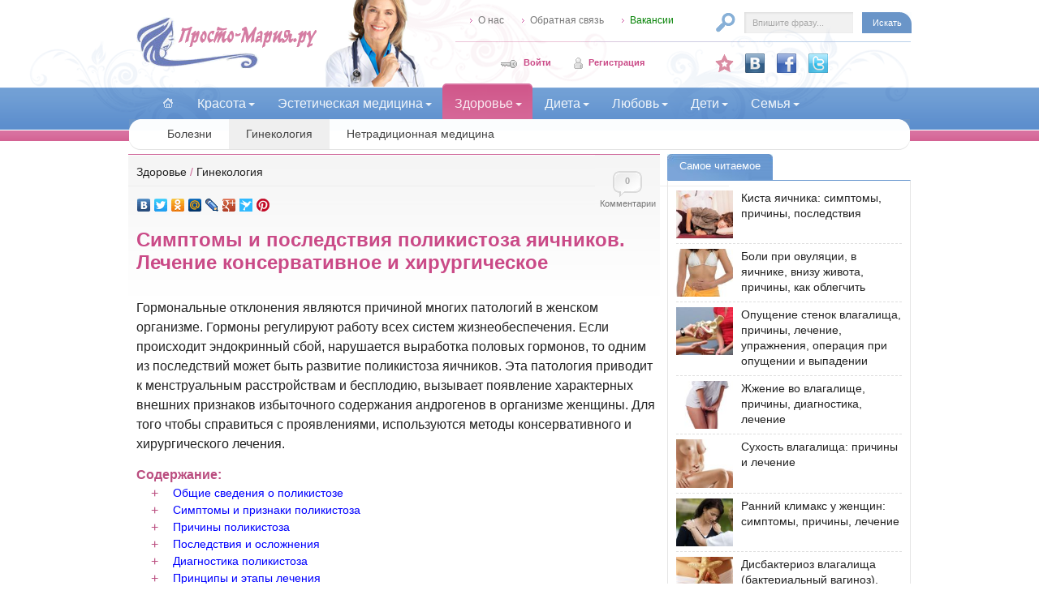

--- FILE ---
content_type: text/html; charset=Windows-1251
request_url: http://prosto-mariya.ru/polikistoz-yaichnikov-prichiny-simptomy-lechenie-recepty-narodnoj-mediciny_845.html
body_size: 16407
content:
<!DOCTYPE html PUBLIC "-//W3C//DTD XHTML 1.0 Transitional//EN" "https://www.w3.org/TR/xhtml1/DTD/xhtml1-transitional.dtd">
<html xmlns="https://www.w3.org/1999/xhtml" prefix="og: http://ogp.me/ns# article: http://ogp.me/ns/article#" xml:lang="ru" lang="ru" dir="ltr">
<head>
<title>Поликистоз яичников: симптомы, лечение консервативное и хирургическое, последствия</title>
<meta http-equiv="content-type" content="text/html; charset=windows-1251" />
<meta http-equiv="content-language" content="ru" />
<meta name="viewport" content="width=device-width, initial-scale=1">
<meta name="document-state" content="dynamic" />
<link rel="canonical" href="http://prosto-mariya.ru/polikistoz-yaichnikov-prichiny-simptomy-lechenie-recepty-narodnoj-mediciny_845.html"/>
<link href="http://prosto-mariya.ru/engine/plugins/rating/tpl/skins/ancient/rating.css" rel="stylesheet" type="text/css" />
<meta name="description" content="Последствием гормонального дисбаланса у некоторых женщин становится поликистоз яичников. Эта патология опасна серьезными осложнениями. Требуется лечение гормонами или хирургическое вмешательство." />
<meta name="keywords" content="поликистоз, яичников, симптомы, лечение, женщина, гормоны, овуляция, нарушение, цикл, причина, кровь, препарат, матка, последствия, консервативный, хирургический, киста, народный" />
<meta property="og:title" content="Поликистоз яичников: симптомы, лечение консервативное и хирургическое, последствия">
<meta property="og:type" content="article">
<meta property="og:url" content="http://prosto-mariya.ru/polikistoz-yaichnikov-prichiny-simptomy-lechenie-recepty-narodnoj-mediciny_845.html">
<meta property="og:image" content="http://prosto-mariya.ru/uploads/images/default/polikistoz-yaichnikov-prichiny-simptomy-lechenie.jpg">
<meta property="og:site_name" content="Просто Мария.ру - Женский журнал о красоте и здоровье" />
<meta property="og:description" name="description" content="Последствием гормонального дисбаланса у некоторых женщин становится поликистоз яичников. Эта патология опасна серьезными осложнениями. Требуется лечение гормонами или хирургическое вмешательство.">
<meta property="article:published_time" content="2019-04-25T15:38:22+03:00" />
<meta property="article:modified_time" content="2019-04-25T15:55:02+03:00" />
<link rel="stylesheet" type="text/css" href="http://prosto-mariya.ru/templates/My_teme_v65/s/style-v3.css" />
<link href="http://prosto-mariya.ru/rss.xml" rel="alternate" type="application/rss+xml" title="RSS" />
<link rel="icon" href="http://prosto-mariya.ru/favicon.ico" type="image/x-icon" />
<link rel="shortcut icon" href="http://prosto-mariya.ru/favicon.ico" type="image/x-icon" />
<!-- Yandex.RTB -->
<script>window.yaContextCb=window.yaContextCb||[]</script>
<script src="https://yandex.ru/ads/system/context.js" async></script>
</head>
<body>
<div id="loading-layer"><img src="http://prosto-mariya.ru/templates/My_teme_v65/i/loading.gif" alt="loading" /></div>
<script type="text/javascript" src="http://prosto-mariya.ru/lib/ajax.js"></script>
<div id="top">
<div class="top_bg">
<div class="top_main">
<header>
<div class="top_logo"><a class="home" title="Просто Мария.ру - Женский журнал о красоте и здоровье" href="/"><img alt="Просто Мария.ру - Женский журнал о красоте и здоровье" src="http://prosto-mariya.ru/templates/My_teme_v65/i/logo.gif" width="224" height="65" /></a></div>
<div class="top_img main8"></div>
<div class="top_tools">
<div class="top_nav">
<div class="links">
<a class="vakan" href="/proekt.html">О нас</a>
<a class="vakan" href="/plugin/feedback/?id=1">Обратная связь</a>
<a class="c_green vakan" href="/vakansii.html">Вакансии</a>
<div class="c_b"></div>
</div>
<div class="search">
<form class="navbar-form navbar-right" method="post" action="/search/">
<input type="text" name="search" class="inp_text form-control" value="Впишите фразу..." onfocus="if(this.value=='Впишите фразу...')this.value='';" />
<input type="submit" class="inp_submit" value="Искать" />
<div class="c_b"></div>
<input type="hidden" name="category" value="" />
<input type="hidden" name="postdate" value="" />
</form>
</div>
<div class="login">
<div class="bxod"><a href="/login/">Войти</a></div><div class="zapis"><a href="/register/">Регистрация</a></div>
</div>
<div class="top_buttons">
<a class="pasaz" rel="nofollow" target="_blank" title="Мы ВКонтакте" href="https://vk.com/prostomariyaru"><img src="http://prosto-mariya.ru/templates/My_teme_v65/i/vkontakte.png" style="border: 0pt none;" alt="vkontakte" height="24" width="24" /></a>
<a rel="nofollow" target="_blank" title="Мы в Facebook" href="https://www.facebook.com/prostomariyaru"><img src="http://prosto-mariya.ru/templates/My_teme_v65/i/facebook.png" style="border: 0pt none;" alt="facebook" height="24" width="24" /></a>
<a rel="nofollow" target="_blank" title="Мы в Twitter" href="https://twitter.com/prostomariyaru"><img src="http://prosto-mariya.ru/templates/My_teme_v65/i/twitter.png" style="border: 0pt none;" alt="twitter" height="24" width="24" /></a>
<div class="c_b"></div>
</div>
<div class="c_b"></div>
</div>
</div>
<div class="c_b"></div>
</header>
<nav class="navbar navbar-default">
<div class="container-fluid">
<div class="navbar-header">
<button type="button" class="navbar-toggle collapsed" data-toggle="collapse" data-target="#navbar" aria-expanded="false" aria-controls="navbar">
<span class="sr-only">Навигация</span>
<span class="icon-bar"></span>
<span class="icon-bar"></span>
<span class="icon-bar"></span>
</button>
<a class="navbar-brand" href="/">&nbsp;</a>
</div>
<div id="navbar" class="navbar-collapse collapse">
<ul class="menu nav navbar-nav">
<li><a class="home" href="/">&nbsp;</a></li>
<li>
<a href="/krasota/" class="dropdown-toggle" data-toggle="dropdown" role="button" aria-haspopup="true" aria-expanded="false">Красота<span class="caret"></span></a>
<ul class="dropdown-menu next">
<li><a href="/telo/"><span class="caret-left"></span>Уход за телом</a></li>
<li><a href="/kozha/"><span class="caret-left"></span>Уход за кожей</a></li>
<li><a href="/volosy/"><span class="caret-left"></span>Уход за волосами</a></li>
<li><a href="/kosmetika/"><span class="caret-left"></span>Косметика</a></li>
</ul>
</li>
<li>
<a href="/estetikmedicina/" class="dropdown-toggle" data-toggle="dropdown" role="button" aria-haspopup="true" aria-expanded="false">Эстетическая медицина<span class="caret"></span></a>
<ul class="dropdown-menu next">
<li><a href="/kosmetologiya/"><span class="caret-left"></span>Косметология</a></li>
<li><a href="/plastika/"><span class="caret-left"></span>Пластическая хирургия</a></li>
</ul>
</li>
<li class="sel">
<a href="/zdorove/" class="dropdown-toggle" data-toggle="dropdown" role="button" aria-haspopup="true" aria-expanded="false">Здоровье<span class="caret"></span></a>
<ul class="dropdown-menu next">
<li><a href="/bolezni/"><span class="caret-left"></span>Болезни</a></li>
<li><a href="/ginekologiya/"><span class="caret-left"></span>Гинекология</a></li>
<li><a href="/medicina/"><span class="caret-left"></span>Нетрадиционная медицина</a></li>
</ul>
</li>
<li>
<a href="/dieta/" class="dropdown-toggle" data-toggle="dropdown" role="button" aria-haspopup="true" aria-expanded="false">Диета<span class="caret"></span></a>
<ul class="dropdown-menu next">
<li><a href="/vidydiet/"><span class="caret-left"></span>Виды диет</a></li>
<li><a href="/pohudenie/"><span class="caret-left"></span>Похудение</a></li>
<li><a href="/pitanie/"><span class="caret-left"></span>Здоровое питание</a></li>
</ul>
</li>
<li>
<a href="/lyubov/" class="dropdown-toggle" data-toggle="dropdown" role="button" aria-haspopup="true" aria-expanded="false">Любовь<span class="caret"></span></a>
<ul class="dropdown-menu next">
<li><a href="/seks/"><span class="caret-left"></span>Секс</a></li>
<li><a href="/otnosheniya/"><span class="caret-left"></span>Отношения</a></li>
<li><a href="/kontracepciya/"><span class="caret-left"></span>Контрацепция</a></li>
</ul>
</li>
<li>
<a href="/deti/" class="dropdown-toggle" data-toggle="dropdown" role="button" aria-haspopup="true" aria-expanded="false">Дети<span class="caret"></span></a>
<ul class="dropdown-menu next">
<li><a href="/beremennost/"><span class="caret-left"></span>Беременность</a></li>
<li><a href="/uhodzadetmi/"><span class="caret-left"></span>Уход за детьми</a></li>
<li><a href="/vospitanie/"><span class="caret-left"></span>Воспитание</a></li>
</ul>
</li>
<li>
<a href="/semja/" class="dropdown-toggle" data-toggle="dropdown" role="button" aria-haspopup="true" aria-expanded="false">Семья<span class="caret"></span></a>
<ul class="dropdown-menu end">
<li><a href="/brak/"><span class="caret-left"></span>Брак</a></li>
<li><a href="/semeinayzhizn/"><span class="caret-left"></span>Семейная жизнь</a></li>
<li><a href="/razvod/"><span class="caret-left"></span>Развод</a></li>
</ul>
</li>
</ul>
</div>
</div>
</nav>
<div class="top_sep"></div>
<div class="submenu">
<ul>
<li><a href="/bolezni/">Болезни</a></li>
<li class="sel"><a href="/ginekologiya/">Гинекология</a></li>
<li><a href="/medicina/">Нетрадиционная медицина</a></li>
</ul>
</div>
<div class="c_b p5t"></div>
</div>
</div>
</div><div id="body">
<div id="right">
<div id="right_content_main">
<div id="list">
<div class="title_tabs"></div>
<div itemscope itemtype="http://schema.org/Article" id="article">
<meta itemscope itemprop="mainEntityOfPage" itemType="https://schema.org/WebPage" itemid="http://prosto-mariya.ru//polikistoz-yaichnikov-prichiny-simptomy-lechenie-recepty-narodnoj-mediciny_845.html" content="Симптомы и последствия поликистоза яичников. Лечение консервативное и хирургическое" />
<div itemprop="publisher" itemscope itemtype="https://schema.org/Organization">
<div itemprop="logo" itemscope itemtype="https://schema.org/ImageObject">
<img itemprop="url image" src="http://prosto-mariya.ru/templates/My_teme_v65/i/logo.gif" style="display:none;"/>
<meta itemprop="width" content="224">
<meta itemprop="height" content="65">
</div>
<meta itemprop="name" content="Просто Мария.ру">
</div>
<meta itemprop="datePublished" content="2019-04-25">
<meta itemprop="dateModified" content="2019-04-25"/>
<meta itemprop="articleSection" content="Здоровье">
<meta itemprop="articleSection" content="Гинекология">
<meta itemprop="interactionCount" content="UserComments:0">
<div class="breadcrumb" xmlns:v="http://rdf.data-vocabulary.org/#"><span typeof="v:Breadcrumb"><a property="v:title" rel="v:url" href="/zdorove/">Здоровье</a></span> / <span typeof="v:Breadcrumb"><a property="v:title" rel="v:url" href="/ginekologiya/">Гинекология</a></span></div>
<div class="comments">
<div class="c">
<!--noindex--><a href="#comment" title="Прокомментировать статью">0<span>Комментарии</span></a><!--/noindex-->
</div>
<div class="c_b"></div>
</div>
<div class="share">
<div class="yashare-auto-init" data-yashareL10n="ru" data-yashareType="none" data-yashareQuickServices="vkontakte,facebook,twitter,odnoklassniki,moimir,lj,friendfeed,moikrug,gplus,surfingbird,pinterest" data-yashareImage="/templates/share/pinterest.png"></div>
</div>
<div class="c_b"></div>
<div class="ttl"><h1 itemprop="headline">Симптомы и последствия поликистоза яичников. Лечение консервативное и хирургическое</h1></div>
<div class="ads_placement">
<!-- Yandex.RTB R-A-73066-15 -->
<div id="yandex_rtb_R-A-73066-15"></div>
<script type="text/javascript">
    (function(w, d, n, s, t) {
        w[n] = w[n] || [];
        w[n].push(function() {
            Ya.Context.AdvManager.render({
                blockId: "R-A-73066-15",
                renderTo: "yandex_rtb_R-A-73066-15",
                async: true
            });
        });
        t = d.getElementsByTagName("script")[0];
        s = d.createElement("script");
        s.type = "text/javascript";
        s.src = "//an.yandex.ru/system/context.js";
        s.async = true;
        t.parentNode.insertBefore(s, t);
    })(this, this.document, "yandexContextAsyncCallbacks");
</script>
</div>
<div class="content size_n">
<span itemprop="articleBody" id='intertext1'><p class="paragraph">Гормональные отклонения являются причиной многих патологий в женском организме. Гормоны регулируют работу всех систем жизнеобеспечения. Если происходит эндокринный сбой, нарушается выработка половых гормонов, то одним из последствий может быть развитие поликистоза яичников. Эта патология приводит к менструальным расстройствам и бесплодию, вызывает появление характерных внешних признаков избыточного содержания андрогенов в организме женщины. Для того чтобы справиться с проявлениями, используются методы консервативного и хирургического лечения.</p><br /><br />
<!--noindex--><strong>Содержание:</strong><br /><ul class="oglav">
<li><a href="#1">Общие сведения о поликистозе</a></li>
<li><a href="#2">Симптомы и признаки поликистоза</a></li>
<li><a href="#3">Причины поликистоза</a></li>
<li><a href="#4">Последствия и осложнения</a></li>
<li><a href="#5">Диагностика поликистоза</a></li>
<li><a href="#6">Принципы и этапы лечения</a></li>
<ul>
<li><a href="#61">Консервативное лечение</a></li>
<li><a href="#62">Хирургическое лечение</a></li>
<li><a href="#63">Помогают ли народные средства</a></li>
</ul>
</ul><br /><!--/noindex--><span itemprop="image" itemscope itemtype="https://schema.org/ImageObject"><img itemprop="url image" src="/uploads/images/default/polikistoz-yaichnikov-prichiny-simptomy-lechenie.jpg" alt="Поликистозные яичниковые образования у женщин" class="cover" width="350" height="230" /><meta itemprop="width" content="350"><meta itemprop="height" content="230"></span><br />

<a name="1"></a><h2>Общие сведения о поликистозе</h2>
<p>Данная патология не является самостоятельным заболеванием, а представляет собой характерный синдром нарушения функции яичников. При нормальной работе этих органов в них регулярно созревают яйцеклетки, заключенные в фолликулярную оболочку, в которой вырабатываются эстрогены. Когда процесс созревания заканчивается, происходит овуляция, то есть выход яйцеклетки из фолликула. В матке создаются условия для ее оплодотворения и последующего развития зародыша.</p>
<p>При поликистозе яичников фолликулы остаются незрелыми, постепенно накапливаются, образуя мелкие кисты внутри и в поверхностном слое этих органов. В результате менструальные циклы протекают без овуляции, что делает невозможным наступление беременности. Такая патология обнаруживается примерно у 10% женщин репродуктивного возраста.</p>
<p>Синдром поликистозных яичников может проявляться у девушек уже в самом начале полового созревания. При этом патология считается первичной. В некоторых случаях гормональные отклонения являются временными. По мере созревания яичников их функция восстанавливается, и первичный синдром исчезает самостоятельно.</p>
<p>Вторичный поликистоз яичников возникает у взрослых женщин как последствие происходящего по какой-либо <a href="/kak-vosstanovit-gormonalnyj-sboj-u-zhenschin-medikamentoznoe-lechenie-narodnye-sredstva_1877.html">причине гормонального сбоя</a>. Такое состояние зачастую обнаруживается при обследовании по поводу бесплодия или в связи с возникновением признаков гиперандрогении.</p>
<h3>Видео: Признаки и последствия поликистоза</h3>
<p><iframe width="560" height="315" src="https://www.youtube.com/embed/v_lXwW3-1PM" frameborder="0" allow="accelerometer; autoplay; encrypted-media; gyroscope; picture-in-picture" allowfullscreen></iframe></p>
<a name="2"></a><h2>Симптомы и признаки поликистоза</h2>
<p>Существуют характерные признаки, по которым ставится диагноз «поликистоз яичников». К ним относятся:</p>
<ul>
    <li>полное отсутствие или крайне редкое наступление овуляции в циклах (олигоовуляция);</li>
    <li>повышенное содержание андрогенов в крови и появление у женщины характерных симптомов гиперандрогении;</li>
    <li>нарушение структуры яичников из-за образования в них множества кистозных полостей.</li>
</ul>
<p>Обнаружив у пациентки сочетание хотя бы двух из этих признаков и более подробно изучив характер сопутствующих симптомов, врач, в первую очередь, заподозрит наличие поликистоза яичников.</p>
<p>Симптомами данной патологии являются:</p>
<ol>
    <li>Нарушение менструального цикла. Наблюдается олигоменорея в сочетании с опсоменореей или гиперменореей, то есть месячные приходят с большими интервалами, при этом они являются очень скудными. Возможно, наоборот, появление редких, но слишком обильных и болезненных кровотечений из-за избыточного утолщения эндометрия в ходе затянувшегося цикла. Иногда менструации при поликистозе вообще исчезают.</li>
    <li>Отсутствие зачатия при регулярной половой жизни без использования контрацептивов.</li>
    <li>Гиперандрогения (избыточное содержание мужских гормонов в организме). Вследствие этого у женщины появляются вторичные половые признаки, характерные для мужчин (рост волос на лице, груди и спине, появление залысин на голове и другие).</li>
    <li>Ухудшение состояния кожи: повышение ее жирности, <a href="/mery_predotvraszeniya_ugrevoi_sypi_na_lice_22.html">появление угрей</a>.</li>
    <li>Неконтролируемое увеличение массы тела, образование из-за этого растяжек на коже (стрий). При этом жир скапливается в основном в области брюшины и низа живота (происходит ожирение по мужскому типу).</li>
    <li>Наличие хронических болей в области низа живота, а также в пояснице.</li>
</ol>
<p>При обследовании выявляется увеличение яичников в 1.5-3 раза за счет образования кист и утолщения яичниковой оболочки.</p>
<h3>Видео: Причины и проявления поликистоза яичников</h3>
<p><iframe width="560" height="315" src="https://www.youtube.com/embed/1vxOcy5CkNE" frameborder="0" allow="accelerometer; autoplay; encrypted-media; gyroscope; picture-in-picture" allowfullscreen></iframe></p>
<a name="3"></a><h2>Причины поликистоза</h2>
<p>Основной причиной возникновения поликистоза яичников является сбой в работе эндокринных органов. Происходит нарушение выработки гормонов гипофиза-гипоталамуса, регулирующих функционирование яичников, надпочечников (образование андрогенов) и поджелудочной железы (продуцирование инсулина).</p>
<p class="advice"><em>Дополнение:</em> Считается, что поликистоз развивается вследствие снижения чувствительности различных тканей организма к инсулину. В результате выработка этого гормона увеличивается, а его содержание превышает норму. Такое состояние приводит к гиперстимуляции яичников, избыточной секреции половых гормонов, их дисбалансу. Нарушается процесс созревания фолликулов, овуляции отсутствуют, при этом в яичниковых тканях образуются кисты.</p>
<p>Развитию поликистоза яичников способствует гиперпролактинемия – накопление в организме гипофизарного гормона пролактина, <a href="/simptomy-gipotireoza-u-zhenschin-diagnostika-lechenie_2195.html">а также гипотиреоз</a> (нехватка гормонов щитовидной железы). Факторами, провоцирующими возникновение поликистоза, являются воспалительные изменения в тканях яичников, аутоиммунные заболевания щитовидки, нарушение обмена веществ, заболевания и травмы головного мозга. Причинами гормонального сбоя могут быть стрессы, неправильное питание.</p>
<p>В группе риска развития поликистоза находятся женщины, страдающие ожирением, сахарным диабетом, нарушениями в работе щитовидной железы, инфекционными заболеваниями репродуктивных органов.</p>
<p><img src="https://prosto-mariya.ru/uploads/images/default/priznaki_polikistoza_yaichnokov_u_zhenschin.jpg" alt="Признаки поликистозных образований" width="560" height="350" /></p>
<a name="4"></a><h2>Последствия и осложнения</h2>
<p>Если симптомы поликистоза яичников оставить без внимания, то прогрессирующие гормональные нарушения могут спровоцировать развитие такой патологи, как гиперплазия эндометрия (патологическое разрастание слизистой внутри матки). Это приводит к появлению опасных маточных кровотечений, развитию анемии, <a href="/vidy-i-lechenie-zhelezistyh-polipov-endometriya-metody-diagnostiki_2102.html">образованию полипов эндометрия</a> и шейки матки. Повышается риск развития злокачественных опухолей в матке и яичниках. Возрастает также вероятность рака груди, особенно если у женщины наблюдается ожирение.</p>
<p>Поликистоз провоцирует нарушение обменных процессов, что создает опасность развития сахарного диабета и таких осложнений, как закупорка кровеносных сосудов <a href="/produkty-ochischayuschie-sosudy-i-snizhayuschie-holesterin_1662.html">холестериновыми бляшками</a>. При этом существует риск возникновения инсульта или инфаркта.</p>
<p>Если не провести соответствующее лечение, то женщина не сможет забеременеть. На начальной стадии заболевания еще возможно появление циклов с нормальной овуляцией, однако вышедшая из оболочки яйцеклетка не может быть оплодотворена, так как увеличенный яичник перекрывает вход в маточную трубу. Для того чтобы стать матерью, женщине требуется пройти непростой курс лечения или прибегнуть к ЭКО.</p>
<a name="5"></a><h2>Диагностика поликистоза</h2>
<p>Обнаружив у пациентки симптомы, по которым можно предположить наличие поликистоза яичников, врач назначает проведение лабораторных анализов и приборного обследования. Учитывается возраст женщины, ее комплекция, изменение состояния волосяного покрова и кожи. Проводится гинекологический осмотр. Пальпация нижней части живота позволяет заметить двустороннее увеличение яичников, повышение их плотности, наличие болевых ощущений.</p>
<p>Чтобы оценить состояние репродуктивных органов, проводится наружное и трансвагинальное УЗИ. С его помощью можно узнать размеры яичников, обнаружить мелкие кисты. Проводится также УЗИ кровеносных сосудов (допплерометрия).</p>
<p><img src="https://prosto-mariya.ru/uploads/images/default/diagnostirovanie_polikistoza_yaichnikov.jpg" alt="Диагностика поликистозных образований" width="560" height="370" /></p>
<p>Важное значение имеют результаты анализов крови на гормоны гипофиза (лютеинизирующий – ЛГ, фолликулостимулирующий – ФСГ, а также пролактин), гормоны яичников и надпочечников (эстрадиол, тестостерон, кортизол) и щитовидной железы. При наличии поликистоза у пациентки в крови происходит повышение уровня ЛГ, наблюдается несоответствующее норме соотношение ЛГ/ФСГ (больше 1).</p>
<p>Делается анализ на содержание глюкозы, инсулина и липидов в крови. Это позволяет оценить состояние обмена веществ.</p>
<p>Наиболее показательным методом, применяемым для подтверждения диагноза и в лечебных целях, является лапароскопия. Если имеются сомнения в природе новообразований, появившихся в яичниках, проводят КТ или МРТ органов малого таза.</p>
<a name="6"></a><h2>Принципы и этапы лечения</h2>
<p>Восстановить полностью состояние тканей и избавить пациентку от синдрома поликистозных яичников невозможно. Однако устранить наиболее тяжелые симптомы в большинстве случаев удается с помощью методов консервативного и хирургического лечения.</p>
<p>Принцип состоит в том, чтобы устранить менструальные нарушения, отрегулировать гормональный фон, сделать возможным появление овуляций и наступление беременности. При лечении бесплодия, причиной которого является поликистоз, на 1 этапе проводится гормональная терапия и <a href="/stimulyaciya-ovulyacii-pokazaniya-metody-vozmozhnye-posledstviya-protivopokazaniya_2140.html">лекарственная стимуляция овуляции</a>. При отсутствии эффекта на 2 этапе используются хирургические методы. А если и они не помогают, то 3 этапом является проведение ЭКО.</p>
<p><img src="https://prosto-mariya.ru/uploads/images/default/normalnye_yaichniki_i_polikistoz.jpg" alt="Как выглядят поликистозные образования" width="560" height="315" /></p>
<a name="61"></a><h3>Консервативное лечение</h3>
<p>В схему лечения при поликистозе яичников включается применение препаратов, которые оказывают комбинированное действие:</p>
<ol>
    <li>Для повышения чувствительности тканей к инсулину и снижения его выработки назначаются Метформин, Пиоглитазон, Росиглитазон. Применение этих средств позволяет в 80% случаев нормализовать цикл, восстановить овуляции, снизить содержание андрогенов. У пациенток улучшается обмен веществ, снижается масса тела.</li>
    <li>Применяются препараты, которые помогают бороться с гиперандрогенией. В качестве антиандрогенных средств используются Спиронолактон, Ципротерон. Назначаются также комбинированные препараты с эстрадиолом и прогестероном, например, противозачаточные таблетки Диане 35. Для подавления выработки андрогенов в надпочечниках используется Дексаметазон.</li>
    <li>Нормализовать выработку ЛГ, ФСГ и улучшить работу яичников при поликистозе помогают препараты Фертина, Иноферт, способные влиять на чувствительность нервных рецепторов к действию гормонов. Они также способствуют снижению содержания холестерина в крови.</li>
    <li>Для устранения сопутствующей гиперпролактинемии назначается Бромокриптин. Выработку гормонов щитовидной железы регулируют с помощью Л-тироксина.</li>
</ol>
<p>При необходимости проводится стимуляция овуляции такими препаратами, как Клостилбегит, Тамоксифен.</p>
<a name="62"></a><h3>Хирургическое лечение</h3>
<p>Если консервативное лечение поликистоза яичников является неэффективным, то проводятся лапароскопические операции, позволяющие хирургическим путем стимулировать наступление овуляции.</p>
<p>На яичнике делаются насечки или выполняется клиновидная резекция. Частичное механическое разрушение тканей способствует снижению активности органа и нормализации выработки гормонов. При этом восстанавливается протекание цикла, становится возможным выход яйцеклетки из яичника.</p>
<p class="advice"><em>Примечание:</em> Специалисты в области репродуктивных технологий утверждают, что при поликистозе яичников у женщин дольше сохраняется запас яйцеклеток, чему способствует увеличенная продолжительность циклов. Вследствие этого менопауза наступает позже, шансы на наступление беременности (с применением ЭКО) велики даже после 40 лет.</p>
<p><img src="https://prosto-mariya.ru/uploads/images/default/laparoskopiya_pri_polikistoze_yaichnikov.jpg" alt="Хирургическая операция по удалению поликистозных образований" width="560" height="370" /></p>
<p>Важную роль во время лечения играет правильное питание. Оно должно быть витаминизированным и малокалорийным. Соблюдение диеты должно помочь женщине сбросить лишний вес, наладить пищеварение и обмен веществ, поддерживать низкий уровень сахара в крови. Питание должно быть дробным (пищу принимают малыми порциями 5 раз в день). Полезно есть тушеные овощи, мясо и рыбу, приготовленные на пару. Желательно воспользоваться советами опытного диетолога.</p>
<a name="63"></a><h3>Помогают ли народные средства</h3>
<p>В народной медицине при лечении различных женских заболеваний используются растительные средства, которые являются более безопасными, чем гормональные и другие лекарственные препараты. Например, <a href="/lechebnye-svojstva-borovoj-matki-v-ginekologii-kak-gotovit-i-primenyat_2294.html">боровая матка обладает</a> антибактериальными и противовоспалительными свойствами. Кроме того, содержащиеся в ней вещества способны оказывать рассасывающее действие и подавлять рост опухолей.</p>
<p>Благодаря наличию фитоэстрогенов растение способно улучшить гормональный фон в организме женщины.</p>
<p>Однако использовать народные средства без ведома врача так же опасно, как и любые другие лекарства. Их нельзя применять при склонности к кровотечениям, наличии язв, опухолей, повреждений и спаек во внутренних органах, нарушении работы желудочно-кишечного тракта. Они могут привести к появлению аллергической реакции. Во время лечения народными средствами необходимо контролировать состояние гормонального фона и общее самочувствие женщины.</p>
<h4>Настой боровой матки</h4>
<p>В 1 стакане кипятка настаивают 1 ст. л. травы. Через 1 час лекарство. Полученное лекарство выпивают в 3 приема перед едой.</p>
<h4>Настойка красной щетки</h4>
<p>80 г растения помещают в 0.5 л водки и настаивают в течение недели (в темном месте). Принимают трижды в день по &#189; ч. л.</p>
<h4>Растительный сбор</h4>
<p>Берут в равных количествах листья мяты и крапивы, корни одуванчика, хвоща и плоды шиповника. Заваривают 1 стаканом кипятка. Пьют такой настой 1 раз в день вместо чая.</p>
<p><img src="https://prosto-mariya.ru/uploads/images/default/narodnye_sredstva_pri_polikistoze_yaichnikov.jpg" alt="Народные средства при кистозных образованиях" width="560" height="370" /></p>
<p>Лечение растительными средствами при поликистозе бывает длительным, проводится в течение 3-6 месяцев вплоть до нормализации месячных.</p></span>
<div class="pagination"></div><br />
<div class="date"><em>25 апреля 2019</em></div>
<div class="author">
<div class="author_ava"><img src="http://prosto-mariya.ru/templates/My_teme_v65/i/profil/nophoto.gif" title="" alt="" /></div>
<div class="author_n">
<div class="author_avtor"><span itemprop="author" itemscope itemtype="http://schema.org/Person"><span itemprop="name"></span></span></div>
<div class="author_nt"></div>
<div class="author_d"><a href="/users/%CE%EB%FC%E3%E0+%CF%E8%F1%EA%F3%ED%EE%E2%E0.html"> Об авторе.</a></div>
</div>
<div class="clear"></div>
</div>
</div>
<div class="ads_placement">
<!-- Yandex.RTB R-A-73066-16 -->
<div id="yandex_rtb_R-A-73066-16"></div>
<script type="text/javascript">
    (function(w, d, n, s, t) {
        w[n] = w[n] || [];
        w[n].push(function() {
            Ya.Context.AdvManager.render({
                blockId: "R-A-73066-16",
                renderTo: "yandex_rtb_R-A-73066-16",
                async: true
            });
        });
        t = d.getElementsByTagName("script")[0];
        s = d.createElement("script");
        s.type = "text/javascript";
        s.src = "//an.yandex.ru/system/context.js";
        s.async = true;
        t.parentNode.insertBefore(s, t);
    })(this, this.document, "yandexContextAsyncCallbacks");
</script>
</div>
<div class="share_bottom">
<div class="yandex_share"><div class="yashare-auto-init" data-yashareL10n="ru" data-yashareType="none" data-yashareQuickServices="vkontakte,facebook,twitter,odnoklassniki,moimir,lj,friendfeed,moikrug,gplus,surfingbird,pinterest" data-yashareImage="/templates/share/pinterest.png"></div></div>
<div class="googlplus_share"><g:plusone size="medium"></g:plusone></div>
</div>
<script type="text/javascript">
var ajax = new sack();
function rating(rating, post_id){
	ajax.onShow("");
	ajax.setVar("rating", rating);	
	ajax.setVar("post_id", post_id);
	ajax.requestFile = "/plugin/rating/";
	ajax.method = 'POST';
	ajax.element = 'ratingdiv_'+post_id;
	ajax.runAJAX();
}
</script>
<div id="ratingdiv_845">
<div class="p5t"></div>
<div class="c_b bb"></div>
<div class="bt"></div>
<div id="rate_box">
	<div class="ttl"><b>Рейтинг статьи</b></div>
	<div class="stars">
      <ul class="uRating">
        <li class="r5">5</li>
        <li><a href="#" title="1" class="r1u" onclick="rating('1', '845'); return false;">1</a></li>
        <li><a href="#" title="2" class="r2u" onclick="rating('2', '845'); return false;">2</a></li>
        <li><a href="#" title="3" class="r3u" onclick="rating('3', '845'); return false;">3</a></li>
        <li><a href="#" title="4" class="r4u" onclick="rating('4', '845'); return false;">4</a></li>
        <li><a href="#" title="5" class="r5u" onclick="rating('5', '845'); return false;">5</a></li>
     </ul>
   </div>
<div class="votes">Голосов: 3</div>
<div class="score"><span itemprop="aggregateRating" itemscope itemtype="http://schema.org/AggregateRating">Оценка: <b itemprop="ratingValue">4.67</b> / <span itemprop="ratingCount">3</span>
<meta itemprop="worstRating" content="1" />
<meta itemprop="bestRating" content="5"/>
</span></div>
<div class="c_b"></div></div></div><div class="article_tags">
<div class="metk">Метки:</div><div class="metk_tags"><a href='/plugin/tags/tag/?tag=%EF%EE%EB%E8%EA%E8%F1%F2%EE%E7'>поликистоз</a>, <a href='/plugin/tags/tag/?tag=%FF%E8%F7%ED%E8%EA%E8'>яичники</a></div>
</div>
<div class="sidebar_box fl_l">
<ul>
<li class="lgray_tl"><span>С этой статьей обычно читают</span></li><div class="lgray_tr"></div>
</ul>
<div class="rl pink_b">
<!--noindex-->
<div class="sep_new">
<div class="img_new"><a href="/polikistoz-yaichnikov-i-beremennost-prognoz-i-vozmozhnye-oslozhneniya_1949.html"><img src="https://prosto-mariya.ru/uploads/images/default/thumb/polikistoz_pri_beremennosti.jpg" alt="Образование множества кист в яичниках беременной женщины" /></a></div>
<div class="info_new"><a href="/polikistoz-yaichnikov-i-beremennost-prognoz-i-vozmozhnye-oslozhneniya_1949.html">Поликистоз яичников и беременность. Прогноз и возможные осложнения</a>
<div class="desc_new"><p class="paragraph">Многие женщины воспринимают диагноз «поликистоз яичников» как приговор, считая, что не смогут иметь детей. Вероятность наступления...</p></div>
</div>
<div class="c_b"></div>
</div><div class="sep_new">
<div class="img_new"><a href="/normy-razmerov-yaichnikov-u-zhenschin-v-raznom-vozraste-vidy-i-prichiny-otklonenij_2220.html"><img src="https://prosto-mariya.ru/uploads/images/default/thumb/razmer_yaichnikov_u_zhenschin.jpg" alt="Нормальные показатели яичников" /></a></div>
<div class="info_new"><a href="/normy-razmerov-yaichnikov-u-zhenschin-v-raznom-vozraste-vidy-i-prichiny-otklonenij_2220.html">Нормы размеров яичников у женщин в разном возрасте. Виды и причины отклонений</a>
<div class="desc_new"><p class="paragraph">При диагностике различных патологий в органах репродуктивной системы одним из важнейших показателей является их размер. Приблизите...</p></div>
</div>
<div class="c_b"></div>
</div><div class="sep_new">
<div class="img_new"><a href="/ooforit-chto-eto-takoe-simptomy-formy-posledstviya-i-lechenie_2201.html"><img src="https://prosto-mariya.ru/uploads/images/default/thumb/ooforit_u_zhenschin.jpg" alt="Воспаление яичников у женщин" /></a></div>
<div class="info_new"><a href="/ooforit-chto-eto-takoe-simptomy-formy-posledstviya-i-lechenie_2201.html">Оофорит: что это такое, симптомы, формы, последствия и лечение</a>
<div class="desc_new"><p class="paragraph">Воспалительные процессы в репродуктивных органах часто являются причиной сбоя менструального цикла, гормональных нарушений. Сущест...</p></div>
</div>
<div class="c_b"></div>
</div><div class="sep_new">
<div class="img_new"><a href="/simptomy-giperstimulyacii-yaichnikov-posledstviya-i-lechenie_2079.html"><img src="https://prosto-mariya.ru/uploads/images/default/thumb/giperstimulyaciya_yaichnikov.jpg" alt="Сверхстимуляция при проведении эко" /></a></div>
<div class="info_new"><a href="/simptomy-giperstimulyacii-yaichnikov-posledstviya-i-lechenie_2079.html">Симптомы гиперстимуляции яичников, последствия и лечение</a>
<div class="desc_new"><p class="paragraph">Для многих женщин, страдающих бесплодием, ЭКО является спасительной процедурой, которая дает надежду на рождение долгожданного мал...</p></div>
</div>
<div class="c_b"></div>
</div><div class="sep_new">
<div class="img_new"><a href="/chto-takoe-anehogennoe-obrazovanie-v-yaichnike-norma-i-patologiya_2037.html"><img src="https://prosto-mariya.ru/uploads/images/default/thumb/anehogennoe_obrazovanie_v_yaichnike.jpg" alt="Затемнения при УЗИ яичников" /></a></div>
<div class="info_new"><a href="/chto-takoe-anehogennoe-obrazovanie-v-yaichnike-norma-i-patologiya_2037.html">Что такое анэхогенное образование в яичнике. Норма и патология</a>
<div class="desc_new"><p class="paragraph">Нередко в заключении специалиста, проводившего УЗИ яичников, указывается, что в них обнаружены анэхогенные образования, описываетс...</p></div>
</div>
<div class="c_b"></div>
</div><div class="sep_new">
<div class="img_new"><a href="/rezekciya-yaichnika-chto-eto-vidy-i-metody-posledstviya-i-prognozy_1938.html"><img src="https://prosto-mariya.ru/uploads/images/default/thumb/rezekciya_yaichnika.jpg" alt="Операция по удалению части яичника" /></a></div>
<div class="info_new"><a href="/rezekciya-yaichnika-chto-eto-vidy-i-metody-posledstviya-i-prognozy_1938.html">Резекция яичника: что это, виды и методы, последствия и прогнозы</a>
<div class="desc_new"><p class="paragraph">Патологии в органах женской репродуктивной системы становятся причиной нарушения гормонального фона, что отражается на общем состо...</p></div>
</div>
<div class="c_b"></div>
</div><div class="sep_new">
<div class="img_new"><a href="/simptomy-opuholi-yaichnika-u-zhenschin-diagnostika-lechenie-vidy-novoobrazovanij_1889.html"><img src="https://prosto-mariya.ru/uploads/images/default/thumb/simptomy_opuholej_yaichnikov.jpg" alt="Признаки новообразований в яичниках" /></a></div>
<div class="info_new"><a href="/simptomy-opuholi-yaichnika-u-zhenschin-diagnostika-lechenie-vidy-novoobrazovanij_1889.html">Симптомы опухоли яичника у женщин, диагностика, лечение. Виды новообразований</a>
<div class="desc_new"><p class="paragraph">Опухоли яичников нередко возникают у женщин детородного возраста, могут появляться у них также в период климактерической перестрой...</p></div>
</div>
<div class="c_b"></div>
</div><div class="sep_new">
<div class="img_new"><a href="/udalenie-kisty-yaichnikov-vidy-operacij-kak-provodyat-posledstviya-rekomendacii-vrachej_1866.html"><img src="https://prosto-mariya.ru/uploads/images/default/thumb/udalenie_kist_yaichnika.jpg" alt="Как удаляют кистозные образования в яичниках" /></a></div>
<div class="info_new"><a href="/udalenie-kisty-yaichnikov-vidy-operacij-kak-provodyat-posledstviya-rekomendacii-vrachej_1866.html">Удаление кисты яичников: виды операций, как проводят, последствия, рекомендации врачей</a>
<div class="desc_new"><p class="paragraph">Кисты яичника обнаруживаются у многих женщин. Нередко они достигают больших размеров, при этом появляются различные осложнения. Не...</p></div>
</div>
<div class="c_b"></div>
</div>
<!--/noindex-->
</div>
</div>
</div>
<div id="comment">
<div class="title_tabs"><b class="ttl">Оставить комментарий</b><div class="ttl_r"></div><div class="c_b"></div></div>
	
    <div class="form">
      <div class="c_b p15b" style="text-transform: uppercase">Комментировать могут только зарегистрированные пользователи</div>
        <div class="fl_l p8t" style="width:230px; border-top:1px solid #dddddd">
        <img src="http://prosto-mariya.ru/templates/My_teme_v65/i/zarejestruj.gif" hspace="2" align="absmiddle"/><a href="/register/" class="f11 nb c_pink">Регистрация</a>&nbsp;&nbsp;
        <img src="http://prosto-mariya.ru/templates/My_teme_v65/i/zaloguj.gif" hspace="4" align="absmiddle"/><a href="/login/" class="f11 nb">Войти</a>
        </div>
     </div>
 


</div>
</div>
<div class="pagination_com">
<ul>
<li></li>
</ul>
</div>
<div><div class="c_b"></div>
</div>
<!-- Yandex.RTB R-A-73066-37 -->
<script>
window.yaContextCb.push(() => {
    Ya.Context.AdvManager.render({
        "blockId": "R-A-73066-37",
        "type": "floorAd",
        "platform": "desktop"
    })
})
</script>
</div>
<aside>
<div id="sidebar">
<div class="sidebar_box">
<ul>
<li class="blue_tl"><span>Самое читаемое</span></li><div class="blue_tr"></div>
</ul>
<div class="related blue_b">
<div class="sep">
<div class="img"><a href="/kista-yaichnika-simptomy-prichiny-posledstviya_468.html" title="Киста яичника: симптомы, причины, последствия"><img alt="Киста яичника: симптомы, причины, последствия" src="/uploads/images/default/thumb/kista-yaichnika-simptomy-prichiny-posledstviya.jpg" width="90" align="left" /></a></div>
<div class="info"><a class="ttl" href="/kista-yaichnika-simptomy-prichiny-posledstviya_468.html">Киста яичника: симптомы, причины, последствия</a>
</div>
<div class="c_b"></div>
</div><div class="sep">
<div class="img"><a href="/boli-pri-ovulyacii-v-yaichnike-vnizu-zhivota-prichiny-kak-oblegchit_895.html" title="Боли при овуляции, в яичнике, внизу живота, причины, как облегчить"><img alt="Боли при овуляции, в яичнике, внизу живота, причины, как облегчить" src="/uploads/images/default/thumb/boli-pri-ovulyacii.jpg" width="90" align="left" /></a></div>
<div class="info"><a class="ttl" href="/boli-pri-ovulyacii-v-yaichnike-vnizu-zhivota-prichiny-kak-oblegchit_895.html">Боли при овуляции, в яичнике, внизу живота, причины, как облегчить</a>
</div>
<div class="c_b"></div>
</div><div class="sep">
<div class="img"><a href="/opuschenie-stenok-vlagalischa-prichiny-lechenie-uprazhneniya-operaciya-pri-opuschenii-i-vypadenii_890.html" title="Опущение стенок влагалища, причины, лечение, упражнения, операция при опущении и выпадении"><img alt="Опущение стенок влагалища, причины, лечение, упражнения, операция при опущении и выпадении" src="/uploads/images/default/thumb/opuschenie-stenok-vlagalischa.jpg" width="90" align="left" /></a></div>
<div class="info"><a class="ttl" href="/opuschenie-stenok-vlagalischa-prichiny-lechenie-uprazhneniya-operaciya-pri-opuschenii-i-vypadenii_890.html">Опущение стенок влагалища, причины, лечение, упражнения, операция при опущении и выпадении</a>
</div>
<div class="c_b"></div>
</div><div class="sep">
<div class="img"><a href="/zhzhenie-vo-vlagalische-prichiny-diagnostika-lechenie_533.html" title="Жжение во влагалище, причины, диагностика, лечение"><img alt="Жжение во влагалище, причины, диагностика, лечение" src="/uploads/images/default/thumb/zhzhenie-vo-vlagalische.jpg" width="90" align="left" /></a></div>
<div class="info"><a class="ttl" href="/zhzhenie-vo-vlagalische-prichiny-diagnostika-lechenie_533.html">Жжение во влагалище, причины, диагностика, лечение</a>
</div>
<div class="c_b"></div>
</div><div class="sep">
<div class="img"><a href="/suhost-vlagalischa-prichiny-i-lechenie_451.html" title="Сухость влагалища: причины и лечение"><img alt="Сухость влагалища: причины и лечение" src="/uploads/images/default/thumb/suhost-vlagalischa-prichiny-i-lechenie.jpg" width="90" align="left" /></a></div>
<div class="info"><a class="ttl" href="/suhost-vlagalischa-prichiny-i-lechenie_451.html">Сухость влагалища: причины и лечение</a>
</div>
<div class="c_b"></div>
</div><div class="sep">
<div class="img"><a href="/rannii-klimaks-u-zhenschin-simptomy-prichiny-lechenie_546.html" title="Ранний климакс у женщин: симптомы, причины, лечение"><img alt="Ранний климакс у женщин: симптомы, причины, лечение" src="/uploads/images/default/thumb/rannii-klimaks-u-zhenschin.jpg" width="90" align="left" /></a></div>
<div class="info"><a class="ttl" href="/rannii-klimaks-u-zhenschin-simptomy-prichiny-lechenie_546.html">Ранний климакс у женщин: симптомы, причины, лечение</a>
</div>
<div class="c_b"></div>
</div><div class="sep">
<div class="img"><a href="/disbakterioz-vlagalischa-bakterialnyi-vaginoz-simptomy-i-lechenie_535.html" title="Дисбактериоз влагалища (бактериальный вагиноз), симптомы и лечение"><img alt="Дисбактериоз влагалища (бактериальный вагиноз), симптомы и лечение" src="/uploads/images/default/thumb/disbakterioz-vlagalischa-bakterialnyi-vaginoz.jpg" width="90" align="left" /></a></div>
<div class="info"><a class="ttl" href="/disbakterioz-vlagalischa-bakterialnyi-vaginoz-simptomy-i-lechenie_535.html">Дисбактериоз влагалища (бактериальный вагиноз), симптомы и лечение</a>
</div>
<div class="c_b"></div>
</div><div class="sep">
<div class="img"><a href="/lechenie-kisty-yaichnika-narodnymi-sredstvami_469.html" title="Лечение кисты яичника народными средствами"><img alt="Лечение кисты яичника народными средствами" src="/uploads/images/default/thumb/lechenie-kisty-yaichnika-narodnymi-sredstvami.jpg" width="90" align="left" /></a></div>
<div class="info"><a class="ttl" href="/lechenie-kisty-yaichnika-narodnymi-sredstvami_469.html">Лечение кисты яичника народными средствами</a>
</div>
<div class="c_b"></div>
</div><div class="sep">
<div class="img"><a href="/polovye_gribkovye_infekcii_382.html" title="Половые грибковые инфекции"><img alt="Половые грибковые инфекции" src="/uploads/images/default/thumb/polovye_gribkovye_infekcii.jpg" width="90" align="left" /></a></div>
<div class="info"><a class="ttl" href="/polovye_gribkovye_infekcii_382.html">Половые грибковые инфекции</a>
</div>
<div class="c_b"></div>
</div><div class="sep">
<div class="img"><a href="/sprincevanie-romashkoj-kak-zavarit-romashku-protivopokazaniya_888.html" title="Спринцевание ромашкой, как заварить ромашку, противопоказания"><img alt="Спринцевание ромашкой, как заварить ромашку, противопоказания" src="/uploads/images/default/thumb/sprincevanie-romashkoj.jpg" width="90" align="left" /></a></div>
<div class="info"><a class="ttl" href="/sprincevanie-romashkoj-kak-zavarit-romashku-protivopokazaniya_888.html">Спринцевание ромашкой, как заварить ромашку, противопоказания</a>
</div>
<div class="c_b"></div>
</div>
</div>
<div class="c_b"></div>
</div>
<!--noindex-->
<div class="sidebar_box">
<ul>
<li class="gray_tl"><a href="/plugin/tags/">Список меток</a></li><div class="gray_tr"></div>
</ul>
<div class="related gray_b">
<a href='/plugin/tags/tag/?tag=%EC%E5%ED%F1%F2%F0%F3%E0%F6%E8%FF' class ="tag4" title='Количество новостей: 78'>менструация</a><sup><small><font color='red'>78</font></small></sup>, 
<a href='/plugin/tags/tag/?tag=%E2%FB%E4%E5%EB%E5%ED%E8%FF+%F3+%E6%E5%ED%F9%E8%ED' class ="tag3" title='Количество новостей: 54'>выделения у женщин</a><sup><small><font color='red'>54</font></small></sup>, 
<a href='/plugin/tags/tag/?tag=%F8%E5%E9%EA%E0+%EC%E0%F2%EA%E8' class ="tag2" title='Количество новостей: 42'>шейка матки</a><sup><small><font color='red'>42</font></small></sup>, 
<a href='/plugin/tags/tag/?tag=%FF%E8%F7%ED%E8%EA%E8' class ="tag2" title='Количество новостей: 39'>яичники</a><sup><small><font color='red'>39</font></small></sup>, 
<a href='/plugin/tags/tag/?tag=%E3%EE%F0%EC%EE%ED%FB' class ="tag2" title='Количество новостей: 30'>гормоны</a><sup><small><font color='red'>30</font></small></sup>, 
<a href='/plugin/tags/tag/?tag=%E2%EE%F1%EF%E0%EB%E8%F2%E5%EB%FC%ED%FB%E5+%E7%E0%E1%EE%EB%E5%E2%E0%ED%E8%FF' class ="tag1" title='Количество новостей: 29'>воспалительные заболевания</a><sup><small><font color='red'>29</font></small></sup>, 
<a href='/plugin/tags/tag/?tag=%EA%EB%E8%EC%E0%EA%F1' class ="tag1" title='Количество новостей: 28'>климакс</a><sup><small><font color='red'>28</font></small></sup>, 
<a href='/plugin/tags/tag/?tag=%EF%E8%F2%E0%ED%E8%E5+%E2%EE+%E2%F0%E5%EC%FF+%E1%E5%F0%E5%EC%E5%ED%ED%EE%F1%F2%E8' class ="tag1" title='Количество новостей: 25'>питание во время беременности</a><sup><small><font color='red'>25</font></small></sup>, 
<a href='/plugin/tags/tag/?tag=%EC%E5%ED%EE%EF%E0%F3%E7%E0' class ="tag1" title='Количество новостей: 25'>менопауза</a><sup><small><font color='red'>25</font></small></sup>, 
<a href='/plugin/tags/tag/?tag=%E4%EE%E1%F0%EE%EA%E0%F7%E5%F1%F2%E2%E5%ED%ED%E0%FF+%EE%EF%F3%F5%EE%EB%FC' class ="tag1" title='Количество новостей: 22'>доброкачественная опухоль</a><sup><small><font color='red'>22</font></small></sup>, 
<a href='/plugin/tags/tag/?tag=%EC%E5%F2%EE%E4%FB+%E4%E8%E0%E3%ED%EE%F1%F2%E8%EA%E8' class ="tag1" title='Количество новостей: 22'>методы диагностики</a><sup><small><font color='red'>22</font></small></sup>, 
<a href='/plugin/tags/tag/?tag=%EC%E0%F1%F2%EE%EF%E0%F2%E8%FF' class ="tag1" title='Количество новостей: 21'>мастопатия</a><sup><small><font color='red'>21</font></small></sup>, 
<a href='/plugin/tags/tag/?tag=%EC%E0%F2%EA%E0' class ="tag1" title='Количество новостей: 20'>матка</a><sup><small><font color='red'>20</font></small></sup>, 
<a href='/plugin/tags/tag/?tag=%EC%EE%EB%EE%F7%ED%E8%F6%E0' class ="tag1" title='Количество новостей: 19'>молочница</a><sup><small><font color='red'>19</font></small></sup>, 
<a href='/plugin/tags/tag/?tag=%EA%E0%ED%E4%E8%E4%EE%E7' class ="tag1" title='Количество новостей: 18'>кандидоз</a><sup><small><font color='red'>18</font></small></sup>, 
<a href='/plugin/tags/tag/?tag=%E8%ED%F4%E5%EA%F6%E8%EE%ED%ED%FB%E5+%E7%E0%E1%EE%EB%E5%E2%E0%ED%E8%FF' class ="tag1" title='Количество новостей: 18'>инфекционные заболевания</a><sup><small><font color='red'>18</font></small></sup>, 
<a href='/plugin/tags/tag/?tag=%E3%F0%F3%E4%ED%EE%E5+%E2%F1%EA%E0%F0%EC%EB%E8%E2%E0%ED%E8%E5' class ="tag1" title='Количество новостей: 18'>грудное вскармливание</a><sup><small><font color='red'>18</font></small></sup>, 
<a href='/plugin/tags/tag/?tag=%EC%E8%EE%EC%E0+%EC%E0%F2%EA%E8' class ="tag1" title='Количество новостей: 18'>миома матки</a><sup><small><font color='red'>18</font></small></sup>, 
<a href='/plugin/tags/tag/?tag=%EE%E2%F3%EB%FF%F6%E8%FF' class ="tag1" title='Количество новостей: 18'>овуляция</a><sup><small><font color='red'>18</font></small></sup>, 
<a href='/plugin/tags/tag/?tag=%EF%EE%F1%EB%E5+%F0%EE%E4%EE%E2' class ="tag1" title='Количество новостей: 16'>после родов</a><sup><small><font color='red'>16</font></small></sup>
</div>
<div class="c_b"></div>
</div>
<!--/noindex--><div class="sidebar_box">
<ul>
<li class="violet_tl"><a href="/plugin/lastcomments/">Последние комментарии</a></li><div class="violet_tr"></div>
</ul>
<div class="lastcomments violet_b">
<div class="sep">
<a class="link" href="/maski-dlya-lica-s-aspirinom-domashnie-recepty-dlya-vseh-tipov-kozhi_925.html" title="Маски для лица с аспирином, домашние рецепты для всех типов кожи">Маски для лица с аспирином, домашние рецепты для всех типов кожи</a>
<a class="cat" target="_blank" href="/users/%C0%F4%F0%EE%E4%E8%F2%E0.html">Афродита</a><span class="date">14.12.2025</span>
<div class="c_b"></div>
<div class="txt">Я бы побоялась такие маски делать...не дай Бог кож...</div>
<div class="c_b"></div>
</div>

<div class="sep">
<a class="link" href="/propalo_seksualnoe_zhelanie_chto_delat_227.html" title="Пропало сексуальное желание, что делать?">Пропало сексуальное желание, что делать?</a>
<a class="cat" target="_blank" href="/users/%C0%EB%E5%ED%EA%E071.html">Аленка71</a><span class="date">31.01.2025</span>
<div class="c_b"></div>
<div class="txt">Вспоминаю, когда то муж мне говорил, придёт время,...</div>
<div class="c_b"></div>
</div>

<div class="sep">
<a class="link" href="/tykvennye-semechki-s-medom-ot-prostatita_2475.html" title="Тыквенные семечки с медом от простатита">Тыквенные семечки с медом от простатита</a>
<a class="cat" target="_blank" href="/users/%C0%EB%E5%ED%EA%E071.html">Аленка71</a><span class="date">31.01.2025</span>
<div class="c_b"></div>
<div class="txt">Спасибо за советы и рецепт. Обязательно воспользуе...</div>
<div class="c_b"></div>
</div>

<div class="sep">
<a class="link" href="/kakoe_vremya_naibolee_podhodit_dlya_seksa_73.html" title="Какое время наиболее подходит для секса">Какое время наиболее подходит для секса</a>
<a class="cat" target="_blank" href="/users/%C0%F4%F0%EE%E4%E8%F2%E0.html">Афродита</a><span class="date">10.01.2025</span>
<div class="c_b"></div>
<div class="txt">Мне было вообще без разницы в какое время. Просто ...</div>
<div class="c_b"></div>
</div>

<div class="sep">
<a class="link" href="/hronicheskij-cervicit-ego-vidy-i-simptomy-lechenie-vozmozhnye-oslozhneniya_2360.html" title="Хронический цервицит, его виды и симптомы, лечение, возможные осложнения">Хронический цервицит, его виды и симптомы, лечение, возможные осложнения</a>
<a class="cat" target="_blank" href="/users/%D2%E0%ED%FF+%CF%E8%EA%E0%EB%EE%E2%E0.html">Таня Пикалова</a><span class="date">10.01.2025</span>
<div class="c_b"></div>
<div class="txt">В моём случае эта зараза ушла только тогда, когда ...</div>
<div class="c_b"></div>
</div>


</div>
<div class="c_b"></div>
</div>
<div class="widget_text widget" id="custom_html-2">
<div class="textwidget custom-html-widget">
<!-- Yandex.RTB R-A-73066-27 -->
<div id="yandex_rtb_R-A-73066-27"></div>
<script type="text/javascript">
    (function(w, d, n, s, t) {
        w[n] = w[n] || [];
        w[n].push(function() {
            Ya.Context.AdvManager.render({
                blockId: "R-A-73066-27",
                renderTo: "yandex_rtb_R-A-73066-27",
                async: true
            });
        });
        t = d.getElementsByTagName("script")[0];
        s = d.createElement("script");
        s.type = "text/javascript";
        s.src = "//an.yandex.ru/system/context.js";
        s.async = true;
        t.parentNode.insertBefore(s, t);
    })(this, this.document, "yandexContextAsyncCallbacks");
</script>
</div>
</div>
</div>
<div class="c_b"></div>
</aside></div> 
<div class="c_b"></div> 
</div>
<div id="stopstick"></div>
<div class="footer">
<div class="footer_main">
<a class="logo" href="/"><img src="http://prosto-mariya.ru/templates/My_teme_v65/i/footer_logo.gif" /></a>
<div class="copyright"><p class="journal">Copyright &copy; 2010 - 2019 Журнал для женщин "Просто-Мария.ру"</p>
<p class="rights">Любое использование материалов сайта возможно только при наличии прямой, активной ссылки на источник</p> 
</div>
<div class="links">
<a href="/proekt.html">О проекте</a>
<a href="/pravila.html"><b>Правила пользования</b></a>
<a class="b0 c_blue" href="/citirovanie.html">Условия цитирования</a><br />
<a href="/reklama.html">Реклама на сайте</a>
<a href="/plugin/feedback/?id=1">Обратная связь</a>
<a class="b0" href="http://prosto-mariya.ru/rss.xml"><img src="http://prosto-mariya.ru/templates/My_teme_v65/i/rss.gif" align="absmiddle"></a><div class="nav2">
<!--noindex-->
<div style="display:none;">
<!-- Yandex.Metrika counter -->
<div style="display:none;"><script type="text/javascript">
(function(w, c) {
    (w[c] = w[c] || []).push(function() {
        try {
            w.yaCounter1352403 = new Ya.Metrika({id:1352403, enableAll: true, webvisor:true});
        }
        catch(e) { }
    });
})(window, "yandex_metrika_callbacks");
</script></div>
<script src="https://d31j93rd8oukbv.cloudfront.net/metrika/watch_ua.js" type="text/javascript" defer="defer"></script>
<noscript><div><img src="//mc.yandex.ru/watch/1352403" style="position:absolute; left:-9999px;" alt="" /></div></noscript>
<!-- /Yandex.Metrika counter -->
<!-- Top100 (Kraken) Counter -->
<script>
    (function (w, d, c) {
    (w[c] = w[c] || []).push(function() {
        var options = {
            project: 2209342,
        };
        try {
            w.top100Counter = new top100(options);
        } catch(e) { }
    });
    var n = d.getElementsByTagName("script")[0],
    s = d.createElement("script"),
    f = function () { n.parentNode.insertBefore(s, n); };
    s.type = "text/javascript";
    s.async = true;
    s.src =
    (d.location.protocol == "https:" ? "https:" : "http:") +
    "//st.top100.ru/top100/top100.js";

    if (w.opera == "[object Opera]") {
    d.addEventListener("DOMContentLoaded", f, false);
} else { f(); }
})(window, document, "_top100q");
</script>
<noscript>
  <img src="//counter.rambler.ru/top100.cnt?pid=2209342" alt="РўРѕРї-100" />
</noscript>
<!-- END Top100 (Kraken) Counter -->
<script type="text/javascript">

  var _gaq = _gaq || [];
  _gaq.push(['_setAccount', 'UA-21596644-1']);
  _gaq.push(['_setDomainName', '.prosto-mariya.ru']);
  _gaq.push(['_trackPageview']);

  (function() {
    var ga = document.createElement('script'); ga.type = 'text/javascript'; ga.async = true;
    ga.src = ('https:' == document.location.protocol ? 'https://ssl' : 'http://www') + '.google-analytics.com/ga.js';
    var s = document.getElementsByTagName('script')[0]; s.parentNode.insertBefore(ga, s);
  })();

</script>
<script type="text/javascript" src="//yastatic.net/share/share.js" charset="utf-8"></script>
</div>
<script type="text/javascript" src="http://prosto-mariya.ru/templates/My_teme_v65/j/jquery-bootstrap.min.js"></script>
<script type="text/javascript" src="http://prosto-mariya.ru/lib/functions.js"></script>
<script>var q2w3_sidebar_options = [{"sidebar":"sidebar-single","margin_top":10,"margin_bottom":0,"stop_id":"stopstick","screen_max_width":900,"screen_max_height":0,"width_inherit":false,"refresh_interval":1000,"window_load_hook":true,"disable_mo_api":false,"widgets":["custom_html-2"]}];</script>
<script type="text/javascript" src="http://prosto-mariya.ru/templates/My_teme_v65/j/q2w3-fixed-widget.min.js"></script>
<!--/noindex-->
</div></div>
<div class="c_b"></div>
</div>
</div></body>
</html>